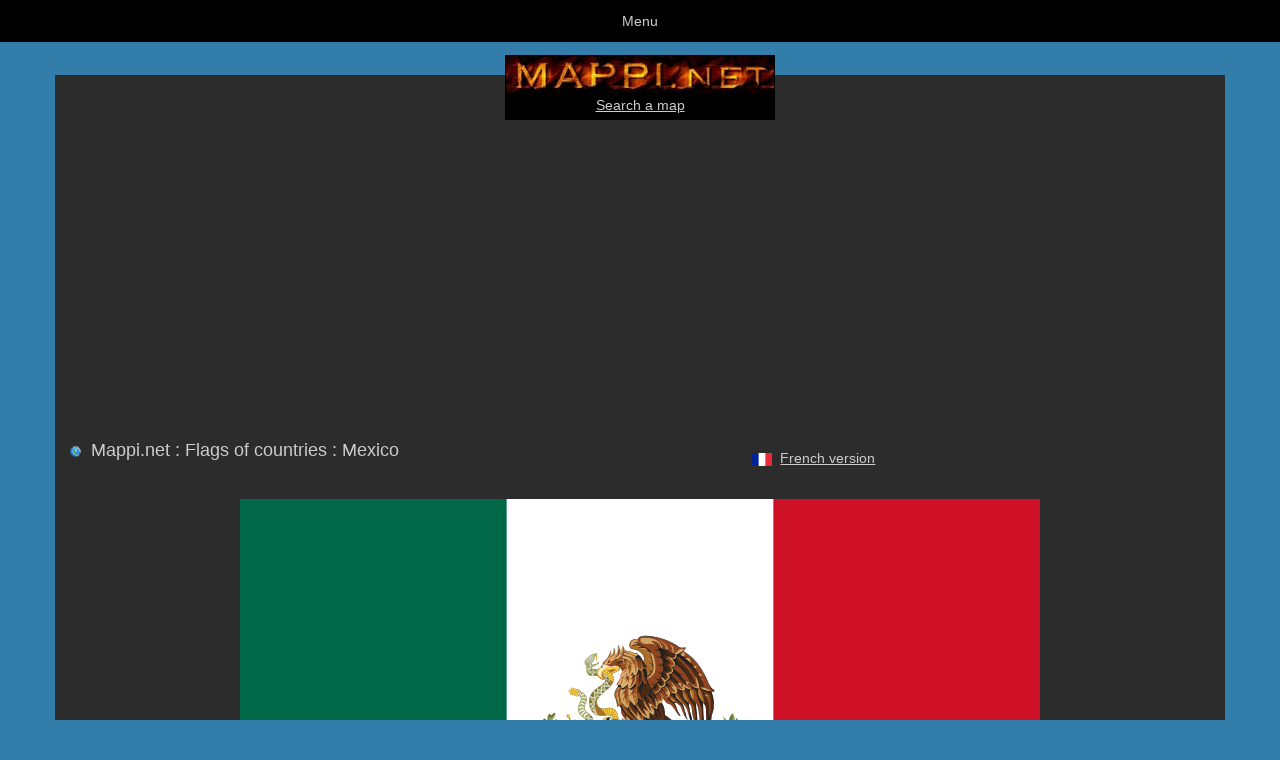

--- FILE ---
content_type: text/html; charset=UTF-8
request_url: https://www.mappi.net/country/flag_mexico.php
body_size: 2457
content:
<!DOCTYPE html>
<html lang="en">
<head><link rel="shortcut icon" href="https://www.mappi.net/favicon.ico">
 <meta http-equiv="X-UA-Compatible" content="IE=edge">
 <meta name="viewport" content="width=device-width, initial-scale=1">
<link rel="stylesheet" href="https://www.mappi.net/m.css">
 <meta charset="UTF-8">
 <title>Flag of countries : Mexico</title>
 <meta name="Description" content="Discover our free flag of Mexico. Flag of Mexico and map of the Mexico and more country maps.">
 <meta name="Keywords" content="map, maps, Mexico, flag, flag Mexico, Flag of Mexico, flag the Mexico, Mexico flag, flags, map of Mexico, maps of Mexico, Mexico map, Mexico maps">
 <meta content="Mappi.net" name="Copyright">
 <meta name="Robots" content="all">
<!-- Google tag (gtag.js) -->
<script async src="https://www.googletagmanager.com/gtag/js?id=G-P25TM7SHQ3"></script>
<script>
  window.dataLayer = window.dataLayer || [];
  function gtag(){dataLayer.push(arguments);}
  gtag('js', new Date());
  gtag('config', 'G-P25TM7SHQ3');
</script><meta name="google-adsense-account" content="ca-pub-9068036362020026"><script async src="https://pagead2.googlesyndication.com/pagead/js/adsbygoogle.js?client=ca-pub-9068036362020026" crossorigin="anonymous"></script>
<link rel="canonical" href="https://www.mappi.net/country/flag_mexico.php">
</head>
<body><div id="topmenu" style="height: 40px;">
<label for="show-menu" class="show-menu">Menu</label>
<input type="checkbox" id="show-menu" role="button" aria-pressed="true">
<ul id="menu">
<li><div style="text-align: center; background-color:rgb(0, 0, 0);">&nbsp;&nbsp;&nbsp;&nbsp;&nbsp;&nbsp;&nbsp;&nbsp;&nbsp;&nbsp;&nbsp;&nbsp;&nbsp;&nbsp;&nbsp;&nbsp;&nbsp;<img style="height: 38px; width: 46px;" title="Mappi.net : Maps of the world" src="https://www.mappi.net/images/mappi_favicon2.jpg" alt="Mappi.net : Maps of the world">&nbsp;&nbsp;&nbsp;&nbsp;&nbsp;&nbsp;&nbsp;&nbsp;&nbsp;&nbsp;&nbsp;&nbsp;&nbsp;&nbsp;&nbsp;&nbsp;&nbsp;</div></li>
<li><a href="https://www.mappi.net/index.php">Search</a></li>
<li><a href="https://www.mappi.net/list_world_maps.php">World</a></li>
<li><a href="https://www.mappi.net/list_continents_maps.php">Continents</a></li>
<li><a href="https://www.mappi.net/list_of_countries.php">Countries</a></li>
<li><a href="https://www.mappi.net/list_of_cities.php">Cities</a></li>
<li><a href="https://www.mappi.net/news.php">News</a></li>
<li><a href="https://www.mappi.net/information.php">Links</a></li>
<li><a href="https://www.mappi.net/sources.php">Sources</a></li>
<li>&nbsp;</li>
</ul>
</div><div class="container">
<div class="row">
<div class="col-xs-12">
<div id="photo-header" class="text-center"><div style="width: 270px; height: 65px;" id="photo"><table style="width: 268px;"><tbody><tr><td style="height: 30px;"> <a href="https://www.mappi.net/index.php"><img alt="Search a geography map" title="Search a geography map on Mappi.net" src="https://www.mappi.net/images/logo-mappi.jpg" style="max-width:100%;"></a></td></tr><tr><td><a href="https://www.mappi.net/index.php">Search a map</a></td></tr></tbody></table></div></div>
</div>
</div>
<div class="row">
<div class="col-xs-12 col-sm-7">
<div class="box">
<h1><img style="width: 11px; height: 11px;" alt="world logo" title="world logo" src="https://www.mappi.net/images/interface/logo_world.gif"><span style="color:rgb(204, 204, 204); font-size: 1.1em;">&nbsp;&nbsp;Mappi.net : Flags of countries : Mexico</span></h1>
</div>
</div>
<div class="col-xs-12 col-sm-5">
<div class="box clearfix">
<div style="height: 30px; margin-top: 20px;">
<img style="width: 20px; height: 13px;" alt="French version" title="French version" src="img/france/mini_flag_france.png">&nbsp;&nbsp;<a href="https://www.cartograf.fr/pays/drapeau_mexique.php">French version</a>
</div>
</div>
</div>
</div>
<br>
<div style="text-align: center;">
<img style="max-width: 100%;" alt="Flag of Mexico" title="Flag of Mexico" src="img/mexico/flag_mexico.png">
<br><br>
<h2>Flag of Mexico.</h2>
<br>
<a href="https://www.mappi.net/mexico_country.php">All maps of Mexico.</a>
</div>
<br>
<div style="text-align: left;">
<div id="footerdiv" style="padding: 15px;">
<div style="text-align: left; padding: 5px;">> World maps</div>
<a href="https://www.mappi.net/world_map_countries.php">Countries maps</a> - 
<a href="https://www.mappi.net/world_satellites_map.php">Satellite maps</a> - 
<a href="https://www.mappi.net/world_geologic_map.php">Geological maps</a> - 
<a href="https://www.mappi.net/world_meteorological_map.php">Weather maps</a> - 
<a href="https://www.mappi.net/world_population_map.php">Population maps</a> - 
<a href="https://www.mappi.net/world_various_map.php">Various maps</a> - 
<a href="https://www.mappi.net/world_map_multiple_languages.php">World map in foreign language</a>
<br><br>
<div style="text-align: left; padding: 5px;">> Continents maps</div>
<a href="https://www.mappi.net/continent_africa.php">Africa</a> - 
<a href="https://www.mappi.net/continent_america.php">America</a> - 
<a href="https://www.mappi.net/continent_antarctica.php">Antarctica</a> - 
<a href="https://www.mappi.net/continent_asia.php">Asia</a> - 
<a href="https://www.mappi.net/continent_europe.php">Europe</a> - 
<a href="https://www.mappi.net/continent_oceania.php">Oceania</a> - 
<a href="https://www.mappi.net/the_7th_continent.php">The 7th Continent</a>
<br><br>
<div style="text-align: left; padding: 5px;">> Countries maps</div>
<a href="https://www.mappi.net/algeria.php">Algeria</a> - 
<a href="https://www.mappi.net/argentina.php">Argentina</a> - 
<a href="https://www.mappi.net/australia.php">Australia</a> - 
<a href="https://www.mappi.net/brazil.php">Brazil</a> - 
<a href="https://www.mappi.net/canada.php">Canada</a> - 
<a href="https://www.mappi.net/country/chile.php">Chile</a> - 
<a href="https://www.mappi.net/china.php">China</a> - 
<a href="https://www.mappi.net/country/colombia.php">Colombia</a> - 
<a href="https://www.mappi.net/egypt.php">Egypt</a> - 
<a href="https://www.mappi.net/country/finland.php">Finland</a> - 
<a href="https://www.mappi.net/france.php">France</a> - 
<a href="https://www.mappi.net/germany.php">Germany</a> - 
<a href="https://www.mappi.net/india.php">India</a> - 
<a href="https://www.mappi.net/italy.php">Italy</a> - 
<a href="https://www.mappi.net/japan.php">Japan</a> - 
<a href="https://www.mappi.net/mexico_country.php">Mexico</a> - 
<a href="https://www.mappi.net/morocco.php">Morocco</a> - 
<a href="https://www.mappi.net/country/norway.php">Norway</a> - 
<a href="https://www.mappi.net/country/paraguay.php">Paraguay</a> - 
<a href="https://www.mappi.net/country/peru.php">Peru</a> - 
<a href="https://www.mappi.net/russia.php">Russia</a> - 
<a href="https://www.mappi.net/country/singapore.php">Singapore</a> - 
<a href="https://www.mappi.net/spain.php">Spain</a> - 
<a href="https://www.mappi.net/country/sweden.php">Sweden</a> - 
<a href="https://www.mappi.net/switzerland.php">Switzerland</a> - 
<a href="https://www.mappi.net/syria.php">Syria</a> - 
<a href="https://www.mappi.net/tunisia.php">Tunisia</a> - 
<a href="https://www.mappi.net/country/turkey.php">Turkey</a> - 
<a href="https://www.mappi.net/united_states.php">United States</a> - 
<a href="https://www.mappi.net/the_united_kingdom.php">United Kingdom</a> - 
<a href="https://www.mappi.net/list_of_countries.php">The list of countries</a>
<br><br>
<div style="text-align: left; padding: 5px;">> Cities maps</div>
<a href="https://www.mappi.net/amsterdam.php">Amsterdam</a> - 
<a href="https://www.mappi.net/bombay_mumbai.php">Bombay (Mumbai)</a> - 
<a href="https://www.mappi.net/hong_kong.php">Hong Kong</a> - 
<a href="https://www.mappi.net/mexico.php">Mexico</a> - 
<a href="https://www.mappi.net/new_york_city.php">New York City</a> - 
<a href="https://www.mappi.net/paris.php">Paris</a> - 
<a href="https://www.mappi.net/seoul.php">Seoul</a> - 
<a href="https://www.mappi.net/stockholm.php">Stockholm</a> - 
<a href="https://www.mappi.net/tokyo.php">Tokyo</a> - 
<a href="https://www.mappi.net/list_of_cities.php">The list of cities</a>
<br><br>
<div style="text-align: left; padding: 5px;">> News</div>
<a href="https://www.mappi.net/map_hurricane_otis.php">Hurricane Otis in Mexico in 2023</a> - 
<a href="https://www.mappi.net/earthquake_turkey_syria.php">Earthquake in Turkey and Syria</a> - 
<a href="https://www.mappi.net/brazilian_indians.php">The Brazil Indians</a> - 
<a href="https://www.mappi.net/energies_in_the_world.php">Energies in the World</a> - 
<a href="https://www.mappi.net/pollution_in_france.php">Pollution in France</a> - 
<a href="https://www.mappi.net/japan_fukushima.php">Japan Fukushima</a> - 
<a href="https://www.mappi.net/arab_revolutions.php">Arab Revolutions</a>
<br><br>
<div style="text-align: left; padding: 5px;">> Information</div>
<a href="https://www.mappi.net/index.php">Home page</a> - 
<a href="https://www.mappi.net/index.php">Search a map</a> - 
<a href="https://www.mappi.net/information.php">Information</a> - 
<a href="https://www.mappi.net/ip_geolocation.php">Geolocation IP</a> - 
<a href="https://www.mappi.net/maps_in_real_time.php">Maps in real time</a> - 
<a href="https://www.mappi.net/contact.php">Contact</a> - 
<a href="https://www.mappi.net/links.php">Links</a>
<br>
</div>
</div>
<div style="text-align: center;">
<div style="padding: 15px;">
<div style="text-align: left;">
<div style="text-decoration: underline;">See also:</div>
<br>
<u><a href="https://www.owater.org/">www.owater.org</a></u>: A map with water fountains around the world.
<br>
<u><a href="https://www.lastatlas.com/">www.lastatlas.com</a></u>: A world map with the names of countries written in different languages.
<br>
<u><a href="https://www.mapsubway.com/">www.mapsubway.com</a></u>: All the metro maps of the major cities in the world.
</div>
<br><br>
<a style="color: rgb(204, 204, 204);" href="https://www.shopeco.fr/">Environmental products</a> | <a style="color: rgb(204, 204, 204);" href="https://www.shopeco.fr/">Protecting the Environment</a><br><a style="color: rgb(204, 204, 204);" href="https://www.onmyweb.fr/">Make a website</a><br><a style="color: rgb(204, 204, 204);" href="https://www.cartograf.fr/">Website also available in French</a><br><a style="color: rgb(204, 204, 204);" href="https://www.mappi.net/cookies.php">Information cookies</a> | <a style="color: rgb(204, 204, 204);" href="mailto:webmaster@mappi.net">Contact</a> | <a style="color: rgb(204, 204, 204);" href="https://www.mappi.net/tos.php">Terms of use</a> | <a style="color: rgb(204, 204, 204);" href="https://www.mappi.net/sources.php">Sources</a><br>
<br>
Copyright Free Open Source - "Knowledge belongs to everyone."<br><a href="https://www.onmyweb.fr/">www.mappi.net - www.cartograf.fr &copy; 2009-2026 Onmyweb Production -</a>
<br><br>
</div></div>
</div>
<div style="text-align: center; background-color:rgb(0, 0, 0); margin-top: -1px;">
<br>
<img title="www.mappi.net" src="https://www.mappi.net/mappi_origin.jpg" alt="www.mappi.net" style="max-width: 99%;">
<br>
<br>
</div>
<br>
</body>
</html>

--- FILE ---
content_type: text/html; charset=utf-8
request_url: https://www.google.com/recaptcha/api2/aframe
body_size: 266
content:
<!DOCTYPE HTML><html><head><meta http-equiv="content-type" content="text/html; charset=UTF-8"></head><body><script nonce="aTuM_M-ZrFTDdxOyEWd76g">/** Anti-fraud and anti-abuse applications only. See google.com/recaptcha */ try{var clients={'sodar':'https://pagead2.googlesyndication.com/pagead/sodar?'};window.addEventListener("message",function(a){try{if(a.source===window.parent){var b=JSON.parse(a.data);var c=clients[b['id']];if(c){var d=document.createElement('img');d.src=c+b['params']+'&rc='+(localStorage.getItem("rc::a")?sessionStorage.getItem("rc::b"):"");window.document.body.appendChild(d);sessionStorage.setItem("rc::e",parseInt(sessionStorage.getItem("rc::e")||0)+1);localStorage.setItem("rc::h",'1769416447831');}}}catch(b){}});window.parent.postMessage("_grecaptcha_ready", "*");}catch(b){}</script></body></html>

--- FILE ---
content_type: text/css
request_url: https://www.mappi.net/m.css
body_size: 793
content:
@charset "utf-8";.container{margin-top:0;margin-bottom:1px;background:#2c2c2c;margin-top:35px;color:#bfbfbf;margin-right:auto;margin-left:auto;padding-left:15px;padding-right:15px}#photo-header{margin-top:-20px;}#photo{padding:1px;background:#000000;display:inline-block}.box{margin-bottom:1px}ul{list-style-type:none;margin:0;padding:0;position:absolute;background:#000000}li{display:inline-block;float:left;margin-right:1px}li a{display:block;min-width:140px;height:40px;text-align:center;line-height:40px;color:#cccccc;background:#000000;text-decoration:none}li:hover a{background:#252525}li:hover ul a{background:#252525;color:#2f3036;height:40px;line-height:40px}li:hover ul a:hover{background:#252525;color:#cccccc}li ul{display:none}li ul li{display:block;float:none}li ul li a{width:auto;min-width:100px;padding:0 20px}.hidden:hover,ul li a:hover+.hidden{display:block}.show-menu{text-decoration:none;color:#cccccc;background:#000000;text-align:center;padding:10px 0;display:none}input[type=checkbox]{display:none}input[type=checkbox]:checked~#menu{display:block}html{font-family:Arial,sans-serif;}table{border-collapse:collapse;border-spacing:0}td,th{padding:0}*{box-sizing:border-box}:after,:before{box-sizing:border-box}body{background-color:#000000;margin:0;font-size:14px;line-height:1.6;}a{color:#cccccc;line-height:1.8;}a:focus,a:hover{color:#dedede;text-decoration:underline}img{vertical-align:middle}.h1,.h2,h1,h2{font-weight:400;line-height:1.6;margin-top:10px;margin-bottom:10px}.h1,h1{font-size:16px;color:#cccccc}.h2,h2{font-size:1em;line-height:1.6}.small,small{font-size:85%}.text-left{text-align:left}.text-right{text-align:right}.text-center{text-align:center}.text-justify{text-align:justify}ol,ul{margin-top:0;margin-bottom:10px}.container-fluid{margin-right:auto;margin-left:auto;padding-left:15px;padding-right:15px}.row{margin-left:-15px;margin-right:-15px}.col-sm-5,.col-sm-6,.col-sm-7,.col-xs-12{position:relative;min-height:1px;padding-left:15px;padding-right:15px}.col-xs-12{float:left;width:100%}.col-xs-pull-12{right:100%}.col-xs-push-12{left:100%}.col-xs-offset-12{margin-left:100%}.clearfix:after,.clearfix:before,.container-fluid:after,.container-fluid:before,.container:after,.container:before,.row:after,.row:before{content:" ";display:table}.btn-group-vertical>.btn-group:after,.btn-toolbar:after,.clearfix:after,.container-fluid:after,.container:after,.panel-body:after,.row:after{clear:both}@media screen and (max-width:1280px){ul{position:static;display:none}li{margin-bottom:1px}li a,ul li{width:100%}.show-menu{display:block}}@media (min-width:992px){.container{width:970px}}@media (min-width:1200px){.container{width:1170px}}@media (min-width:768px){.col-sm-5,.col-sm-6,.col-sm-7{float:left}.col-sm-7{width:58.33%}.col-sm-6{width:50%}.col-sm-5{width:41.66%}.col-sm-pull-7{right:58.33%}.col-sm-pull-6{right:50%}.col-sm-pull-5{right:41.66%}.col-sm-push-7{left:58.33%}.col-sm-push-6{left:50%}.col-sm-push-5{left:41.66%}.col-sm-offset-7{margin-left:58.33%}.col-sm-offset-6{margin-left:50%}.col-sm-offset-5{margin-left:41.66%}body{background:#337DAB}#topmenu{background-color:#000000;left:0px;right:0px;z-index:1}}